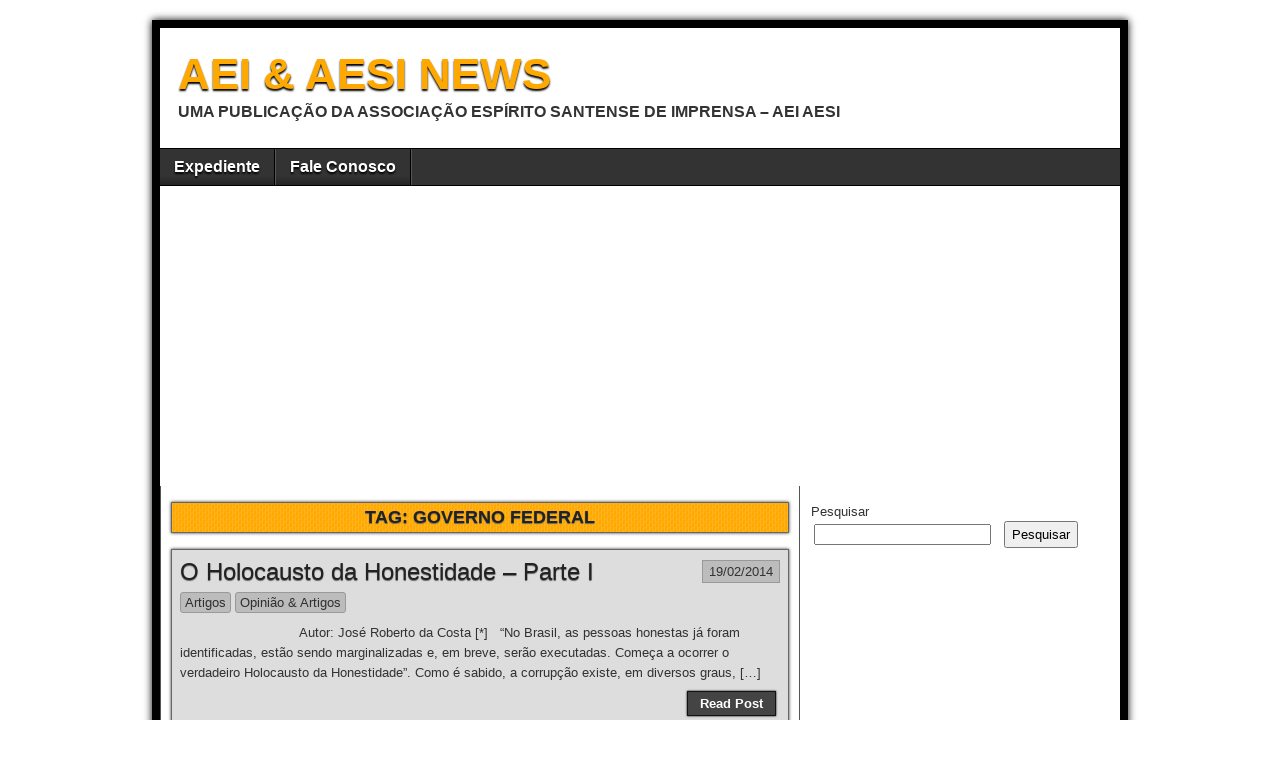

--- FILE ---
content_type: text/html; charset=utf-8
request_url: https://www.google.com/recaptcha/api2/aframe
body_size: 270
content:
<!DOCTYPE HTML><html><head><meta http-equiv="content-type" content="text/html; charset=UTF-8"></head><body><script nonce="QuG0yvEJFXE5mY63XgUBAg">/** Anti-fraud and anti-abuse applications only. See google.com/recaptcha */ try{var clients={'sodar':'https://pagead2.googlesyndication.com/pagead/sodar?'};window.addEventListener("message",function(a){try{if(a.source===window.parent){var b=JSON.parse(a.data);var c=clients[b['id']];if(c){var d=document.createElement('img');d.src=c+b['params']+'&rc='+(localStorage.getItem("rc::a")?sessionStorage.getItem("rc::b"):"");window.document.body.appendChild(d);sessionStorage.setItem("rc::e",parseInt(sessionStorage.getItem("rc::e")||0)+1);localStorage.setItem("rc::h",'1768560239445');}}}catch(b){}});window.parent.postMessage("_grecaptcha_ready", "*");}catch(b){}</script></body></html>

--- FILE ---
content_type: text/css
request_url: https://aeinews.com.br/wp-content/themes/asteroid/responsive.css?ver=1.2.9
body_size: 631
content:
#container {max-width: 100%;}

@media screen and (max-width:960px){
	body {padding: 0;}
	#main #content, #main  #sidebar  { 
		display: block;
		float: left;
		width: 100%; 
		max-width: 100%; 
		border: none;
	}
	.widget-footer-3 {
		float: none;
		width: 96%;
		margin: 16px auto;
	}

	#nav .menu > li, #nav .menu > ul > li {border-bottom: 1px solid #111;}

	.rtl #content, .rtl #sidebar  {float: right;}
}

@media screen and (max-width:840px){
	#header-info-wrap {
		float: none;
		text-align: center;
		margin: 0 auto;
	}
	#header-info-wrap #header-text {
		margin-left: 0;
		margin-right: 0;
	}
	
	#header-info-wrap #header-logo {
		display: table;
		margin: 0 auto;
	}

	.author-avatar, .author-description {display: block;}

	#nav li:hover > ul { display: none;}

	#nav .menu, #nav ul.menu {
		float: none;
		border: none;
	}
	#nav .menu > li, #nav .menu > ul > li {
		clear: both;
		float: none;
		border-top: 1px solid #555;
		border-left: none;
		border-right: none;
	}
	#nav .menu > li.menu-item:first-child {border-left: none;}
	#nav .menu > li:last-child, #nav .menu > ul > li:last-child {border-bottom: none;}

	#nav .sub-menu, #nav .children {
		background-color: #505050;
	}

	#nav .menu-item-search .search-form {
		width: 80%;
		margin: 0 auto;
	}
	#nav .menu-item-search label {width: 80%;}
	#nav .menu-item-search input[type="search"] {width: 100%;}

	#nav .sub-menu, #nav .children, #nav .sub-menu li, #nav .children li {
		border: none;
		box-shadow: none;
	}

	#nav li:hover > ul {display: none;}

	#nav .sub-menu a {padding: 10px 20px;}
	#nav .sub-menu .sub-menu a {padding-left: 40px;}
	#nav .sub-menu .sub-menu .sub-menu a {padding-left: 60px;}
	#nav .sub-menu .sub-menu .sub-menu .sub-menu a {padding-left: 80px;}

	#nav .sub-menu .sub-menu, #nav .children .children {top: 0;}

	#nav .toggle-on > .sub-menu {
		display: block;
		position: relative;
		overflow: hidden;
	}

	#nav .toggle-on > .sub-menu,
	#nav .toggle-on > .sub-menu > li,
	#nav .toggle-on > .sub-menu > li a {
		width: 100%;
	}

	.rtl #nav .menu, .rtl #nav .menu li {float: none;}
	.rtl #nav .sub-menu .sub-menu a {padding-left: 20px; padding-right: 40px;}
	.rtl #nav .sub-menu .sub-menu .sub-menu a {padding-left: 20px; padding-right: 60px;}
	.rtl #nav .sub-menu .sub-menu .sub-menu .sub-menu a {padding-left: 20px; padding-right: 80px;}
	
	#nav .drop-toggle {
		background: transparent;
		border: none;
		color: #FFF;
		cursor: pointer;
		display: block;
		font-size: 30px;
		line-height: 1.4;
		margin: 0 auto;
		text-align: center;
	}

	#nav.drop .menu {
		display: none;
	}

	#nav.dropped {
		background-color: #484848;
	}

	#nav.dropped .menu {
		background-color: #303030;
		display: block;
		margin: 0 20px 20px;
	}

	#nav.dropped .sub-menu {
		display: block;
		padding: 0 10px;
		position: relative;
	}

	#nav.dropped .menu li,
	#nav.dropped .menu a,
	#nav.dropped .menu .sub-menu {
		border: none;
		width: 100%;
	}

	#nav.dropped .menu a {
		text-align: inherit;
		text-shadow: 0 1px 1px #000;
	}
}

@media screen and (max-width:480px){
	.blog-view .entry-content {
		text-align: center;
	}

	.blog-view .entry-thumbnail {
		display: inline-flex;
		float: none;
	}
}